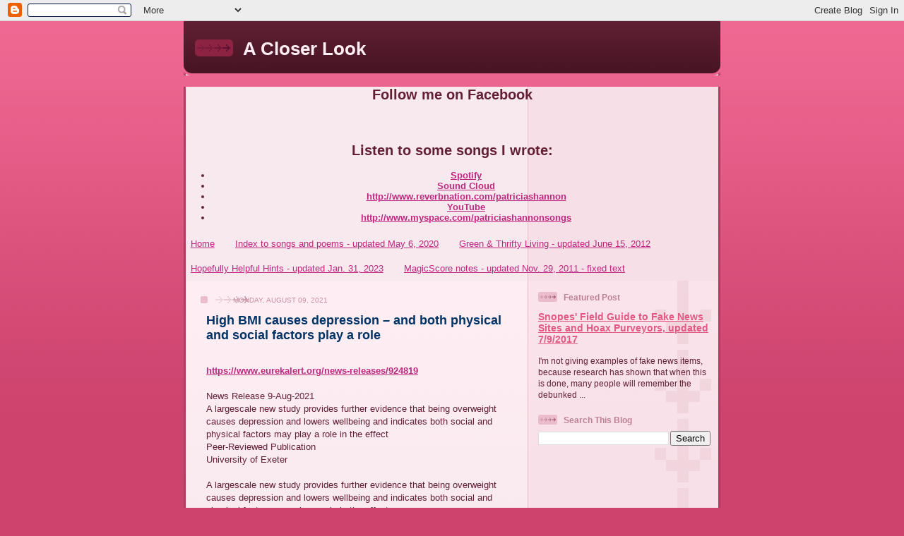

--- FILE ---
content_type: text/html; charset=UTF-8
request_url: https://patriciashannon.blogspot.com/b/stats?style=BLACK_TRANSPARENT&timeRange=ALL_TIME&token=APq4FmCJ2TiFLvB6oE4ubQTWR3xprzyWlEn4-xm7OfHs8piwjZM1fPxBgqB8VnN2BE_vOY1UpK1W896HWhYkFOOShVaJP_14kw
body_size: -13
content:
{"total":4654817,"sparklineOptions":{"backgroundColor":{"fillOpacity":0.1,"fill":"#000000"},"series":[{"areaOpacity":0.3,"color":"#202020"}]},"sparklineData":[[0,3],[1,6],[2,4],[3,3],[4,4],[5,5],[6,8],[7,16],[8,26],[9,39],[10,100],[11,46],[12,41],[13,11],[14,51],[15,10],[16,9],[17,12],[18,29],[19,17],[20,21],[21,32],[22,79],[23,18],[24,70],[25,21],[26,80],[27,39],[28,81],[29,21]],"nextTickMs":13284}

--- FILE ---
content_type: text/html; charset=utf-8
request_url: https://www.google.com/recaptcha/api2/aframe
body_size: 267
content:
<!DOCTYPE HTML><html><head><meta http-equiv="content-type" content="text/html; charset=UTF-8"></head><body><script nonce="oYQ8Dre6vOt27-RTZ3dLrw">/** Anti-fraud and anti-abuse applications only. See google.com/recaptcha */ try{var clients={'sodar':'https://pagead2.googlesyndication.com/pagead/sodar?'};window.addEventListener("message",function(a){try{if(a.source===window.parent){var b=JSON.parse(a.data);var c=clients[b['id']];if(c){var d=document.createElement('img');d.src=c+b['params']+'&rc='+(localStorage.getItem("rc::a")?sessionStorage.getItem("rc::b"):"");window.document.body.appendChild(d);sessionStorage.setItem("rc::e",parseInt(sessionStorage.getItem("rc::e")||0)+1);localStorage.setItem("rc::h",'1769620180153');}}}catch(b){}});window.parent.postMessage("_grecaptcha_ready", "*");}catch(b){}</script></body></html>